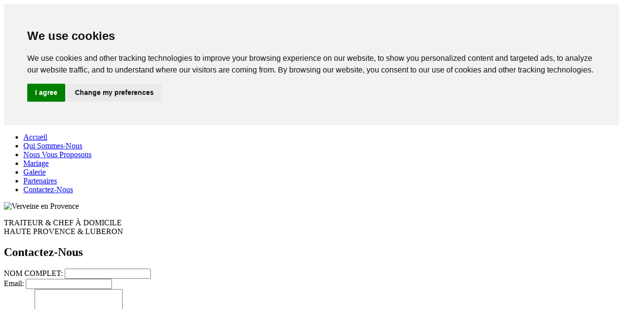

--- FILE ---
content_type: text/html; charset=UTF-8
request_url: https://verveine-provence.com/fr/contactez_nous.php
body_size: 2386
content:

<!DOCTYPE HTML>
<!--
	Strongly Typed by Pixelarity
	pixelarity.com | hello@pixelarity.com
	License: pixelarity.com/license
-->
<html lang="fr">
	<head>
		<title>Contactez-Nous - Verveine en Provence</title>
		<meta charset="utf-8" />
		<meta name="viewport" content="width=device-width, initial-scale=1, user-scalable=no" />
		<link rel="stylesheet" href="../assets/css/main.css" />
        <link rel="alternate" hreflang="en" href="https://verveine-provence.com">
        	</head>
	<body class="no-sidebar is-preload">
		<div id="page-wrapper">

			<!-- Header -->

							<section id="header">

			<div class="container-fluid">

<nav id="nav">
								<ul>
									<li><a class="icon solid fa-home" href="https://verveine-provence.com/fr/"><span>Accueil</span></a></li>
									<li><a class="icon solid fas fa-user" href="../fr/our_story.php"><span>Qui Sommes-Nous</span></a></li>
                                    <li>
										<a href="../fr/food.php" class="icon solid fas fa-coffee"><span>Nous Vous Proposons</span></a>

								  </li>

                                    <li><a class="icon solid fa-heart" href="../fr/weddings.php"><span>Mariage</span></a></li>
                                     <li><a class="icon solid fa-camera" href="../fr/gallery.php"><span>Galerie</span></a></li>
									<li><a class="icon solid fas fa-handshake" href="../fr/partners.php"><span>Partenaires</span></a></li>
									<li><a class="icon solid far fa-edit" href="../fr/contactez_nous.php"><span>Contactez-Nous</span></a></li>

								</ul>
							</nav>





					</div>
				</section>

<section id="bannerlogo">

					<div class="container"> <img src="../images/logo.jpg" alt="Verveine en Provence" title="Verveine en Provence" width="300" height="300">
						<p>TRAITEUR & CHEF À DOMICILE <br/>			HAUTE PROVENCE & LUBERON

                      </p>
  </div>
</section>


			<!-- Main -->
				<section id="main">
					<div class="container">
						<div id="content">

							<!-- Post -->
								<article class="box post">
									<header>
										<h2>Contactez-Nous</h2>
									</header>
									<div class="row">
							<div class="col-6 col-12-medium">
								<section>
																		<div class="success"> </div>
							    <div class="error"> </div>
							    <form action="/fr/contactez_nous.php" method="POST">
							        <label >NOM COMPLET:</label>
							        <input type="text" name="username" value="">
							        <div class="error">
							        							        </div>

							        <label >Email:</label>
							        <input type="text" name="email" value="">
							        <div class="error">
							        							        </div>

							        <input type="hidden" name="subject" value="Web Contact">
							        <div class="error">
							        							        </div>

							        <label >Message:</label>
							        <textarea name="message" rows="2"></textarea>
							        <div class="error">
							        							        </div>
											<br>
							        <input class="form-button-submit button icon solid fa-envelope" type="submit" name="submit" value="Envoyer">
							    </form>

									<!-- <form method="post" action="#">
										<div class="row gtr-50">
											<div class="col-6 col-12-small">
												<input name="name" placeholder="Name" type="text" />
											</div>
											<div class="col-6 col-12-small">
												<input name="email" placeholder="Email" type="text" />
											</div>
											<div class="col-12">
												<textarea name="message" placeholder="Message"></textarea>
											</div>
											<div class="col-12">
												<a href="#" class="form-button-submit button icon solid fa-envelope">Send Message</a>
											</div>
										</div>
									</form> -->
								</section>
							</div>
							<div class="col-6 col-12-medium">
								<section>
									<p>N'hésitez pas à visiter nos pages Instagram et Facebook et si vous avez des questions, veuillez remplir le formulaire de contact et nous vous répondrons dans les plus bref délais. </p>
                                    
                                    <p>Veuillez garder un œil sur votre dossier spam car nous nous y retrouvons souvent la première fois.</p>
									<div class="row">
										<div class="col-12 col-12-small">
											<ul class="icons">
												<li class="icon solid fa-home">
													04150, Banon, 
													France<br />
													
												</li>
												<li class="icon solid fa-phone">06 67 85 36 51</li>
												<li class="icon solid fa-envelope">
													<a href="mailto:info@verveine-provence.com">info@verveine-provence.com</a>
												</li>
												<li class="icon brands fa-instagram"> <a href="https://www.instagram.com/verveineenprovence/" target="_blank">instagram.com verveine en provence</a></li>
                                                <li class="icon brands fa-facebook-f"> <a href="https://www.facebook.com/Verveine-En-Provence-111544370375683/">facebook.com </a><a href="https://www.facebook.com/Verveine-En-Provence-111544370375683/" target="_blank">verveine en provence</a></li>
											</ul>
										</div>
									</div>
								</section>
							</div>
						</div>


								</article>

						</div>
					</div>
				</section>

			<!-- Footer -->
				<section id="footer">
					
					<div id="copyright" class="container">
						<ul class="links">
							<li>&copy; Verveine Provence, Tous droits réservés.<br/> 
							04150 Banon, France | Tél: 06 67 85 36 51 | Courriel: <a href="mailto:info@verveine-provence.com" target="_blank">info@verveine-provence.com</a> <br/> 
							<a href="../fr/privacy_notice.php">Confidentialité</a> | <a href="../fr/cookies.php">Cookies</a> </li>
                            <br/>
                            <a href="https://verveine-provence.com"><img src="../images/uk.jpg" alt="English Site" border="0" title="English Site" width="50"  /></a>
						</ul>
					</div>
				</section>
		</div>

		<!-- Scripts -->
			<script src="../assets/js/jquery.min.js"></script>
			<script src="../assets/js/jquery.dropotron.min.js"></script>
			<script src="../assets/js/browser.min.js"></script>
			<script src="../assets/js/breakpoints.min.js"></script>
			<script src="../assets/js/util.js"></script>
			<script src="../assets/js/main.js"></script>
            
<script type="text/javascript" src="//www.freeprivacypolicy.com/public/cookie-consent/3.0.0/cookie-consent.js"></script>
<script type="text/javascript">
document.addEventListener('DOMContentLoaded', function () {
cookieconsent.run({"notice_banner_type":"headline","consent_type":"express","palette":"light","language":"en","website_name":"https://verveine-provence.com","cookies_policy_url":"https://verveine-provence.com/privacy_notice.php","change_preferences_selector":"#changePreferences"});
});
</script>

            <!-- Global site tag (gtag.js) - Google Analytics -->
<script async src="https://www.googletagmanager.com/gtag/js?id=UA-166185490-1"></script>
<script>
  window.dataLayer = window.dataLayer || [];
  function gtag(){dataLayer.push(arguments);}
  gtag('js', new Date());

  gtag('config', 'UA-166185490-1');
</script>


<style media="screen">
.error {
	color: red;
}

form label {
    margin-bottom: 0px;
    margin-top: 20px;
}
form textarea {
    min-height: 175px;
}

</style>

	</body>
</html>
